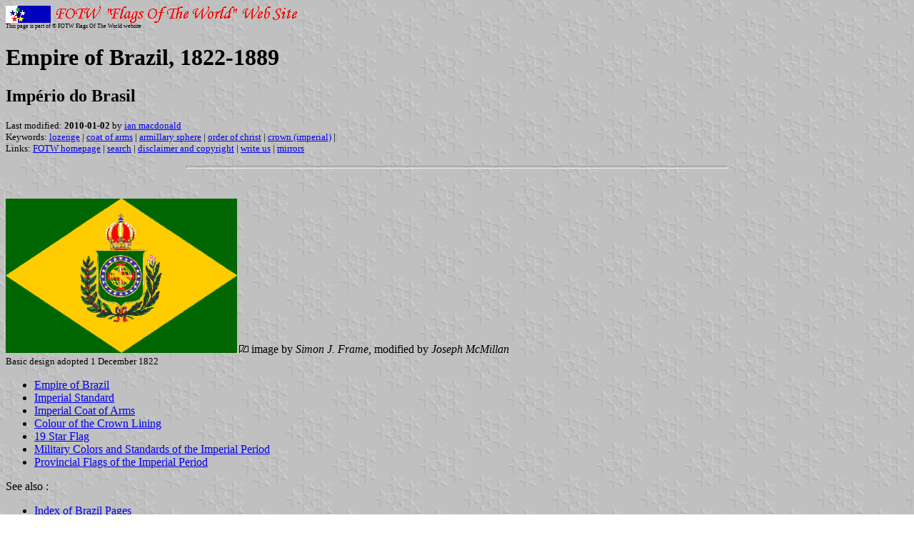

--- FILE ---
content_type: text/html; charset=UTF-8
request_url: http://fotw.sf-vestamt.dk/fotw/flags/br_emp.html
body_size: 6433
content:
<HTML>
<HEAD>
<TITLE>Empire of Brazil, 1822-1889</TITLE>
<SUBTITLE Imp&eacute;rio do Brasil>
<EDITOR ima>
<ABSTRACT >
<KEYWORDS lozenge,coat of arms,armillary sphere,order of christ,crown (imperial),>
</HEAD>
<BODY background="../images/fotwbckg.gif">
<A HREF="host.html"><IMG SRC="../images/linea2.gif" BORDER=0 VALIGN=CENTER></A><BR>
<FONT SIZE=-2><SUP>This page is part of &copy; FOTW Flags Of The World website</SUP></FONT>
<H1>Empire of Brazil, 1822-1889</H1>
<H2>Imp&eacute;rio do Brasil</H2>
<P><FONT SIZE=-1>Last modified: <B>2010-01-02</B> by <A HREF="mailme.html">ian macdonald</A>
<BR>
Keywords: <A HREF="keywordl.html#lozenge">lozenge</A> | <A HREF="keywordc.html#coat of arms">coat of arms</A> | <A HREF="keyworda.html#armillary sphere">armillary sphere</A> | <A HREF="keywordo.html#order of christ">order of christ</A> | <A HREF="keywordc.html#crown (imperial)">crown (imperial)</A> | <BR>
Links: <A HREF="index.html">FOTW homepage</A> |
<A HREF="search.html">search</A> | 
<A HREF="disclaim.html">disclaimer and copyright</A> | 
<A HREF="mailme.html">write us</A> | 
<A HREF="mirror.html">mirrors</A>
</FONT><br><HR SIZE=4 ALIGN=CENTER WIDTH=60%><br>
<!--CUT ABOVE-->



<p><a href="../images/b/br-1822.gif"><img border=0 width=324
height=216 src="..\images\b\br-1822.gif"
alt="[Flag of the Empire of Brazil (1822-1889)]"></a><img border=0
width=20 height=15 src="..\misc\fis_hist.gif">image by <i>Simon J.
Frame,</i> modified by <i>Joseph McMillan</i> <br>
<font size=-1>Basic design adopted 1 December 1822</font></p>

<ul>
 <li><a href="#1822">Empire of Brazil</a> </li>
 <li><a href="#imp">Imperial Standard</a> </li>
 <li><a href="#coa">Imperial Coat of Arms</a> </li>
	<li class="style1"><a href="#lining">Colour of the Crown Lining</a></li>
	<li><a href="#19">19 Star Flag</a></li>
 <li><a href="br^imp.html">Military Colors and Standards of the Imperial Period</a></li>
<li><a href="br-imp.html">Provincial Flags of the Imperial Period</a></li>
</ul>

<p>See also : </p>

<ul >
 <li ><a
     href="br_index.html">Index of Brazil Pages</a>
     </li>
<li><a href="br_king.html">Kingdom of Brazil</a>
 <li ><a
     href="br-col.html">Colonial Brazilian Flags</a></li>
 <li ><a
     href="br_dev.html">Historical Flags of the
     Republican Period</a></li>
</ul>


<hr >

</div>


<h2><a name=1822>Flag of the Empire of Brazil</a> </h2>

<p>The flag of 1822 was green with a yellow lozenge (like today), but with the
arms in the center. <br>
<i>Mark Sensen,</i> 5 December 1995</p>

<p>The flag for the Brazilian Empire (1822-1889) was a green field, with a
large yellow rhombus that stretches itself to the edges of the flag (unlike the
current Brazilian flag). Inside the rhombus lies the Brazilian Empire�s coat of
arms. This coat of arms is similarly shaped to the Portuguese one (we may
remember that the Brazilian Empire was ruled by the Portuguese royal dynasty
that fled from Portugal during the Napoleonic invasions, but its badge is
green. It shows a blue circular band, with 20 stars. Inside this blue circular
band, we see the earth�s globe and, over it, a Cross of the Order of Christ
(again, very typical of Portuguese iconography). Above the coat of arms, we see
the crown of the Empire (worn by Emperors Pedro I and II), of which I have seen
at least four different renditions (either in history books, web pages, and
flag books). Around the coat of arms, we see coffee and tobacco branches.<br>
<i>Guillermo Tell Aveledo,</i>10 February 2001</p>

<p>According to <a href=".bib-cra.html#cra90">William
Crampton, <i>The World of Flags: A Pictorial History</i></a>, on page 126, the
yellow lozenge on the imperial flag did not go out to the edges of the flag but
left green all around it, just as the present day flag of Brazil does. This
image has the lozenge right out to the edges. What is right? <br>
<i>Elias Granquist,</i>8 February 2001</p>

<p>The flag of the Brazilian Kingdom and the Brazilian Empire had the lozenge
touching the edges. But that happened accidently, as nearly no manufacturer had
read the description of the flag, which spoke of a green parallelogram, and
therein a golden rhomboid <i>(parallelogramo verde e nelle inscripto um
quadril�tero rhomboidal c�r de ouro)</i>. Old flags in museums are all of the
same pattern with parallelogram to the edges. So William Crampton showed the <i>de
jure</i> flag which was never in use. But even more complicated: as far as I
know the decree of 1 December 1822 to introduce an imperial crown was not
followed or not enforced. <a
href="bib-ria.html#rib33">Cl�vis Ribeiro</a>
shows the &quot;imperial flag&quot; with a king's crown and writes that the
emperor himself had flags sent to S�o Paulo on 6 December 1822 to give them the
correct flag. Those flags bore the king's crown.<br>
[Ed. note:  See <a href="br_king.html">Kingdom of Brazil</a> for an explanation of this 
inconsistency.]<br>
<i>Ralf Stelter,</i> 8 February 2001</p>

<p>The French Navy's 1858 <a
href="bib-lba.html#leg58"><i>Album des Pavillons,</i></a>
the US Navy's <a href="bib-upa.html#usn70">1870</a>
and <a href="bib-upa.html#usn82">1882 <i>Flags of
Maritime Nations,</i></a> and the German Navy's 1885 <i>Die Flaggen der Kriegs-
und Handels-Marinen aller Staaten der Erde,</i> and the 1889 edition of the <a
href="bib-hms.html#hms89">British Admiralty's
flag book</a> all show this flag with an imperial-style crown, as shown in
Simon Frame's image above. Furthermore, the <a
href="http://www.senado.gov.br/web/historia/bandeira.htm">Brazilian Senate's
official website</a> has a photo of an actual imperial flag used in the war
against Paraguay, also with an imperial crown.<br>
<i>Joseph McMillan,</i> 17 April 2001</p>

<p>The website www.piraque.org.br [no longer on line--Ed.] says that the
designer of the flag was the French painter and designer Jean Baptiste Debret,
who was a prominent figure in Brazilian cultural life between 1816 and 1831.<br>
<i>Joseph McMillan,</i> 15 April 2001</p>

<p>According to the <a
href="http://gecm.org.br/!SimbNacionais/SimbolosNacionaisBandeira.asp">Brazilian
Boy Scouts </a>site, the lozenge on the imperial national flag, and by
extension on the modern flag, was inspired by the designer's familiarity with
French military colors of the period (the designer was the French painter
Jean-Baptiste Debret). Many of these flags were similar to the honorary jack
now used by French naval ships named after vessels of the Free French Navy in
WWII-- parted vertically blue and red with a white lozenge throughout reaching
the edges dividing the blue and red. This site explains the difference between
the imperial and republic lozenges by noting that the imperial decree on the
flag specified that the lozenge would be <i>inscrito</i> (inscribed) on the
green field, while the republican decree specifies that it is <i>colocado</i>
(located) on the field. It connects the celestial sphere with white band on the
modern flag with the blue orb with white band atop the crown on the imperial
flag.<br>
<i>Joseph McMillan,</i> 17 April 2001</p>

<p>According to <a href="bib-ria.html#rib33">Cl�vis
Ribeiro</a>, page 91, the shape of the shield on this flag varied over the
years. At times different shapes were used for different purposes. The image at
the top of the page shows the shape of shield used between 1849 and 1889.<br>
<i>Joseph McMillan,</i> 20 August 2002</p>

<p>I went to the Brazilian Historical Museum today and I got confirmation about
a doubt about the Imperial Flag of Brazil--whether the bottom of the crown was
red or green. Until 1 December 1822 the crown in the <a href="br_king.html">flag</a> 
was the same
as on the old royal flag of the <a href="br-col.html#uk">United Kingdom of Portugal, 
Brazil, and Algarve </a>
with the red lining.  On 1 December 1822, by a personal act of Pedro I, the
Brazilian emperor, the crown was replaced by the imperial one with a green
lining.<br>
<i>Andr� Godinho,</i> 8 May 2003</p>
<p>When Guillermo Tell Aveledo says &quot;Above the coat of arms, we see the crown of 
the Empire (worn by Emperors Pedro I and II), of which I have seen at least four 
different renditions (either in history books, web pages, and flag books)&quot;, we 
should say that Pedro I and Pedro II had different crowns both in shape and in 
sizes and the the imperial flags varied accordingly. Probably this is the reason 
for him to see different renditions of the same flag. The two crowns can now be 
seen at the Museu Imperial in the city of Petropolis, Rio de Janeiro (<a href="http://www.museuimperial.gov.br/tour_coroas_eng.htm">http://www.museuimperial.gov.br/tour_coroas_eng.htm</a>). </p>
<p>Although &quot;the lozenge on the imperial national flag, and by extension on the 
modern flag, was inspired by the designer's familiarity with French military 
colors of the period&quot; we should state that the colors of the &quot;House of Bragan�a&quot;, 
the rulers of Brazil, were precisely both the green and the yellow gold. As 
such, the imperial flag would logically show these two colors no matter what the 
French military colors of the period were. If one goes to the Museu Imperial, 
former summer palace of the emperor Pedro II, you should easily see that some 
parts of the furniture like side tables, are made of hardwood with a green 
marble top ornamented with gold chandeliers and alike atop as a remembrance of 
who were the real rulers. In this picture of Princess Leopoldina�s room (<a href="http://www.museuimperial.gov.br/int_sala31.htm">http://www.museuimperial.gov.br/int_sala31.htm</a>) 
her bed has a green satin bedspread with gold embroidery and also a dark green 
marbled side table depicting the two colors of the House of Bragan�a. Later, 
after deposing the emperor and changing the national flag to its present look, 
the republicans used to say that &quot;the green represents the vastness of Brazilian 
jungle and the yellow represents the mineral richness of the country&quot;.<br><i>
Rodrigo Girdwood Acioli</i>, 14 January 2004</p>
<p>&nbsp;I would note that the connection of the colors green and gold to the 
jungle and mineral wealth, rather than to the royal houses of Braganza and 
Habsburg, is not wholly an invention of the republicans. Dom Pedro I's decree of 
18 September 1822, creating a new national cockade, said that the symbolism was 
green for spring and yellow for gold--although admittedly he could simply have 
been ascribing new meaning to the existing dynastic colors.<br><i>Joe McMillan</i>, 
15 January 2004</p>


<hr >




<h2><a name=imp>Imperial Standard </a></h2>

<p><a href="../images/b/br-imp2.gif"><img border=0 width=354
height=216 src="../images/b/br-imp-2.gif"
alt="[Imperial Standard (Brazil)]"></a><a name=br-imp></a><img border=0
width=20 height=15 src="../misc/fis_hist.gif">image by <i>Devereaux
Cannon</i></p>

<p><b>Source:</b><a href="bib-u.html#usn82">US
Navy Bureau of Navigation, <i>Flags of Maritime Nations</i> (1882).</a> </p>

<p>Both this source and the <a
href="bib-lba.html#leg58">French Navy's 1858 <i>Album
des Pavillons</i></a> show this flag with the coat of arms all in gold, the
charges outlined and detailed in dark gold/green. As in the case of the
national flag, the crown is imperial in style with pearls on the arches. <i>Album
des Pavillons</i> gives the proportions as approximately 4:7. <br>
<i>Joseph McMillan,</i> 17 April 2001</p>



<hr >




<h2><a name="coa"></a>Imperial Coat of Arms</h2>

<p><a href="../images/b/br)imp.gif"><img border=0 width=166
height=216 src="../images/b/br)imp.gif"
alt="Imperial Coat of Arms (Brazil)"></a><img border=0 width=20
height=15 id="_x0000_i1033" src="../misc/fis_hist.gif">image by <i>Velez Grilo</i></p>

<p>In the illustration of the Brazilian flag in the U.S. Navy's <a
href="bib-upa.html#usn82"><i>Flags of Maritime
Nations</i> (1882)</a>, there are 20 stars on the coat of arms.<br>
<i>Devereaux Cannon, 9 October 1999</i></p>
<hr>
<h2><a name="lining">Colour of the Crown Lining</a></h2>
<p>I looked into the history of the flag of Brazil as part of the research for 
my ICV21 Lecture : &quot;Caudillos, Coups, Constitutions and Changes&quot;. From the 
various sources, I came to the conclusion that the flag of the Kingdom had the 
traditional Portuguese crown, with a red lining. The flag of the Empire was the 
same, except that the crown was changed to a Brazilian style, also with a red 
lining. For the Imperial flag, I had as my primary contemporary source the Les 
Gras book &quot;Album des Pavillons&quot; of 1858.<br><br>I did encounter the green 
lining, and came to the conclusion that the &quot;official&quot; drawing of the Imperial 
Coat of Arms has been modernised at some time in the past 20 years or so and it 
now has a more realistic reproduction of the crown and it now uses a green 
lining. Of course, the modern form of the imperial arms is that used only by 
supporters of the pretenders to the Brazilian throne (see
<a href="http://www.monarquia.org.br">www.monarquia.org.br</a>).<br><i>Ralph 
Kelly</i>, 2 October 2009</p>
<p>&nbsp;It seems that that was indeed so. In the mean time we found some photos 
of the original old flags (and maybe a few modern reproductions among them), but 
all showing the red cap: <br>
<a href="http://www.flickr.com/photos/84044293@N00/409378438">
http://www.flickr.com/photos/84044293@N00/409378438</a> <br>
<a href="http://www.obrabonifacio.com.br/cronologia/registro/257/">
http://www.obrabonifacio.com.br/cronologia/registro/257/</a> <br>
<a href="http://ec115norte.zip.net/images/bc2.jpg">
http://ec115norte.zip.net/images/bc2.jpg</a> <br>
<a href="http://produto.mercadolivre.com.br/MLB-103263007-bandeira-do-imperio-do-brasil-_JM">
http://produto.mercadolivre.com.br/MLB-103263007-bandeira-do-imperio-do-brasil-_JM</a>
<br><a href="http://www.causaimperial.org.br/familiaimperial/domluiznovo.html">
http://www.causaimperial.org.br/familiaimperial/domluiznovo.html</a> <br><i>
&#381;eljko Heimer</i>, 2 October 2009</p>
<hr>
<h2><a name="19">19 Star Flag</a></h2>
<p><a href="../images/b/br_1822.gif">
<img border=0 width=324
height=216 src="../images/b/br_1822.gif"
alt="Imperial Coat of Arms (Brazil)"></a> image by <i>Francisco Gregoric</i>, 18 
April 2005</p>
<p>In the first years of the Empire a 19 stars coat of arms was used. And from 
what I have seen, the original imperial flags had the coat of arms with the same 
design as the royal coat of arms (just with the imperial crown instead of the 
royal one). The coat of arms in the flag of the second period (modified by Pedro 
II) appears to have more details. I combined the image on this page with that on 
the <a href="br_king.html">Kingdom of Brazil page</a> to create an image of the 
original version of the imperial Brazilian flag. The author of the original 
image is Joseph McMillan, with the crown drawn by Simon J. Frame. I only 
combined both images and changed the red of the crown to green according to the 
Brazilian Historical Museum information provided by Andr� Godinho. This original 
variant was the imperial flag raised in the Provincia Cisplatina (occupied 
Uruguay) in that time (1822-1828).<br><i>Francisco Gregoric</i>, 18 April 2005</p>

<p>In Crampton's <a href="bib-cra.html#cra90"><i>World
of Flags</i> (1990),</a> there is an old picture of the flag of the Brazilian
Emperor bearing this coat of arms. The blue ring has 19 stars.<br>
<i>Dylan Crawfoot, </i>9 October 1999</p>

<p>On 18 September 1822, Dom Pedro I signed three decrees that were the first
acts of independent Brazil. The third decree created the coat of arms and flag:
&quot;...henceforth the arms of this <a href="br_king.html#coa">Kingdom of Brazil </a>
will be, on a green
field, a gold armillary sphere superimposed on a cross of the Order of Christ,
the sphere encircled by 19 silver stars on a blue circle; and a royal crown
with diamonds set atop the shield, the sides of which will be embraced by two
plants of coffee and tobacco, as emblems of its [the Kingdom's] riches, in
their proper colors and tied at the bottom with the national bow-knot.&quot;
Later, and without any official legal act, Emperor Dom Pedro II increased the
number of stars to 20 to reflect the loss of the province of Cisplatina in 1829
and the creation of the provinces of Amazonas in 1850 and Paran� in 1853.<br>
<b>Source:</b> <a href="http://www.piraque.org.br//html/bandeirahist.htm">www.piraque.org.br
</a><br>
<i>Joseph McMillan,</i> 15 April 2001</p>



<script src="http://www.google-analytics.com/urchin.js" type="text/javascript"></script><script type="text/javascript">_uacct="UA-613479-1";urchinTracker();</script></body>

</html>



